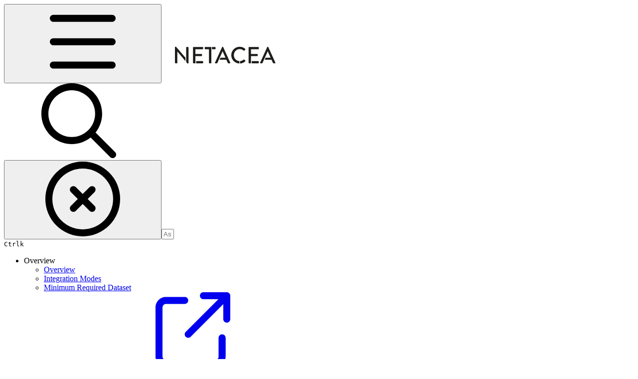

--- FILE ---
content_type: image/svg+xml
request_url: https://docs.netacea.com/~gitbook/image?url=https%3A%2F%2F3689202040-files.gitbook.io%2F%7E%2Ffiles%2Fv0%2Fb%2Fgitbook-x-prod.appspot.com%2Fo%2Fspaces%252Feqy3XOCUO66AXiRXfCV6%252Flogo%252FZVV76GP32MsXiwIXErUc%252FNTCEA_Netacia_Isolated_Black_Web.svg%3Falt%3Dmedia%26token%3D70e9a61f-deda-41c6-8097-b8413db8af08&width=260&dpr=4&quality=100&sign=dc29988&sv=2
body_size: 1181
content:
<?xml version="1.0" encoding="UTF-8"?>
<svg width="256px" height="101px" viewBox="0 0 256 101" version="1.1" xmlns="http://www.w3.org/2000/svg" xmlns:xlink="http://www.w3.org/1999/xlink">
    <!-- Generator: Sketch 50.2 (55047) - http://www.bohemiancoding.com/sketch -->
    <title>NTCEA_Netacia_Isolated_Black_Web</title>
    <desc>Created with Sketch.</desc>
    <defs></defs>
    <g id="NTCEA_Netacia_Isolated_Black" stroke="none" stroke-width="1" fill="none" fill-rule="evenodd">
        <g id="Group-26" transform="translate(27.000000, 33.690000)" fill="#1D1D1B">
            <path d="M21.0422,21.9526 L2.1562,0.1066 L0.9912,0.1066 C0.5252,0.1066 0.1052,0.4786 0.1052,0.9446 L0.1052,32.3036 C0.1052,32.7686 0.5252,33.1886 0.9912,33.1886 L3.9262,33.1886 C4.4392,33.1886 4.8122,32.7686 4.8122,32.3036 L4.8122,9.6116 L4.8582,9.6116 L21.0422,28.8536 L21.0422,21.9526 Z" id="Fill-2"></path>
            <path d="M26.2917,0.5727 L23.3097,0.5727 C22.7977,0.5727 22.4247,0.9917 22.4247,1.4577 L22.4247,30.4967 L25.0807,33.6547 L26.2917,33.6547 C26.7577,33.6547 27.1767,33.2817 27.1767,32.8157 L27.1767,1.4577 C27.1767,0.9917 26.7577,0.5727 26.2917,0.5727" id="Fill-4"></path>
            <path d="M55.7389,28.855 L42.3959,28.855 L42.3959,33.189 L55.7389,33.189 C56.2509,33.189 56.6239,32.769 56.6239,32.303 L56.6239,29.741 C56.6239,29.275 56.2509,28.855 55.7389,28.855" id="Fill-6"></path>
            <path d="M55.7389,0.5727 L37.1009,0.5727 C36.5889,0.5727 36.2159,0.9917 36.2159,1.4577 L36.2159,32.3027 C36.2159,32.7687 36.5889,33.1887 37.1009,33.1887 L41.0149,33.1887 L41.0149,18.8377 L53.4559,18.8377 C53.9219,18.8377 54.3409,18.4657 54.3409,17.9527 L54.3409,15.3437 C54.3409,14.8777 53.9219,14.4577 53.4559,14.4577 L41.0149,14.4577 L41.0149,4.9527 L55.7389,4.9527 C56.2509,4.9527 56.6239,4.5327 56.6239,4.0667 L56.6239,1.4577 C56.6239,0.9917 56.2509,0.5727 55.7389,0.5727" id="Fill-8"></path>
            <path d="M167.3317,28.855 L153.9877,28.855 L153.9877,33.189 L167.3317,33.189 C167.8437,33.189 168.2167,32.769 168.2167,32.303 L168.2167,29.741 C168.2167,29.275 167.8437,28.855 167.3317,28.855" id="Fill-10"></path>
            <path d="M167.3317,0.5727 L148.6937,0.5727 C148.1807,0.5727 147.8087,0.9917 147.8087,1.4577 L147.8087,32.3027 C147.8087,32.7687 148.1807,33.1887 148.6937,33.1887 L152.6067,33.1887 L152.6067,18.8377 L165.0487,18.8377 C165.5147,18.8377 165.9337,18.4657 165.9337,17.9527 L165.9337,15.3437 C165.9337,14.8777 165.5147,14.4577 165.0487,14.4577 L152.6067,14.4577 L152.6067,4.9527 L167.3317,4.9527 C167.8437,4.9527 168.2167,4.5327 168.2167,4.0667 L168.2167,1.4577 C168.2167,0.9917 167.8437,0.5727 167.3317,0.5727" id="Fill-12"></path>
            <path d="M72.9777,0.5727 L60.5377,0.5727 C60.0247,0.5727 59.6527,0.9917 59.6527,1.4577 L59.6527,4.0667 C59.6527,4.5327 60.0247,4.9527 60.5377,4.9527 L68.1327,4.9527 L68.1327,32.3027 C68.1327,32.7687 68.5517,33.1887 69.0177,33.1887 L72.0927,33.1887 C72.5587,33.1887 72.9777,32.7687 72.9777,32.3027 L72.9777,0.5727 Z" id="Fill-14"></path>
            <path d="M80.5729,0.5727 L74.3589,0.5727 L74.3589,4.9527 L80.5729,4.9527 C81.0859,4.9527 81.4579,4.5327 81.4579,4.0667 L81.4579,1.4577 C81.4579,0.9917 81.0859,0.5727 80.5729,0.5727" id="Fill-16"></path>
            <path d="M110.9059,31.977 L96.6939,0.62 C96.5539,0.339 96.1349,0.107 95.9029,0.107 L95.4369,0.107 C95.2029,0.107 94.7839,0.339 94.6439,0.62 L80.3399,31.977 C80.0599,32.582 80.4329,33.189 81.1319,33.189 L84.0679,33.189 C84.6259,33.189 84.9989,32.816 85.1389,32.49 C86.0709,30.346 95.4829,9.332 95.4829,9.332 L95.7159,9.332 L101.4479,22.099 L91.3149,22.099 L89.5309,26.106 L103.2179,26.106 L106.1059,32.49 C106.2929,32.91 106.6189,33.189 107.1779,33.189 L110.1129,33.189 C110.8129,33.189 111.1849,32.582 110.9059,31.977" id="Fill-18"></path>
            <path d="M201.4382,31.977 L187.2262,0.62 C187.0862,0.339 186.6672,0.107 186.4342,0.107 L185.9682,0.107 C185.7352,0.107 185.3162,0.339 185.1762,0.62 L170.8722,31.977 C170.5922,32.582 170.9642,33.189 171.6642,33.189 L174.5992,33.189 C175.1582,33.189 175.5312,32.816 175.6712,32.49 C176.6032,30.346 186.0152,9.332 186.0152,9.332 L186.2482,9.332 L191.9792,22.099 L181.8462,22.099 L180.0632,26.106 L193.7502,26.106 L196.6382,32.49 C196.8252,32.91 197.1512,33.189 197.7102,33.189 L200.6452,33.189 C201.3442,33.189 201.7172,32.582 201.4382,31.977" id="Fill-20"></path>
            <path d="M129.2233,28.8657 C122.9073,28.4947 118.1743,23.1277 118.1743,16.8337 C118.1743,10.3107 123.2063,4.7197 129.8693,4.7197 C132.7583,4.7197 135.7403,5.9307 137.9303,7.8417 C138.3503,8.2607 138.7693,8.2607 139.0953,7.8417 L141.1453,5.7447 C141.5183,5.3717 141.5183,4.8127 141.0983,4.4397 C137.9303,1.6907 134.5293,0.1067 129.8233,0.1067 C120.5033,0.1067 113.0023,7.6077 113.0023,16.9277 C113.0023,26.0447 120.1843,33.3297 129.2233,33.6397 L129.2233,28.8657 Z" id="Fill-22"></path>
            <path d="M141.1921,27.8764 L139.0481,25.7794 C138.7691,25.5474 138.3501,25.5004 137.9301,25.8264 C135.8501,27.4304 133.6381,28.6954 130.6041,28.8674 L130.6041,33.6374 C134.4711,33.4664 138.1761,32.0164 141.1451,29.1354 C141.4711,28.8094 141.5651,28.2034 141.1921,27.8764" id="Fill-24"></path>
        </g>
    </g>
</svg>

--- FILE ---
content_type: image/svg+xml
request_url: https://docs.netacea.com/~gitbook/image?url=https%3A%2F%2F3689202040-files.gitbook.io%2F%7E%2Ffiles%2Fv0%2Fb%2Fgitbook-x-prod.appspot.com%2Fo%2Fspaces%252Feqy3XOCUO66AXiRXfCV6%252Flogo%252FPTNKAdkcVWXd1J3s7tcZ%252FNTCEA_Netacia_Isolated_White_Web.svg%3Falt%3Dmedia%26token%3D97e6307a-3cfd-4531-a131-66030ad79cc1&width=260&dpr=4&quality=100&sign=3f8c90dd&sv=2
body_size: 713
content:
<?xml version="1.0" encoding="UTF-8"?>
<svg width="256px" height="101px" viewBox="0 0 256 101" version="1.1" xmlns="http://www.w3.org/2000/svg" xmlns:xlink="http://www.w3.org/1999/xlink">
    <!-- Generator: Sketch 50.2 (55047) - http://www.bohemiancoding.com/sketch -->
    <title>NTCEA_Netacia_Isolated_White_Web</title>
    <desc>Created with Sketch.</desc>
    <defs></defs>
    <g id="NTCEA_Netacia_Isolated_White" stroke="none" stroke-width="1" fill="none" fill-rule="evenodd">
        <g id="Group-26" transform="translate(27.000000, 33.690000)" fill="#FFFFFF">
            <path d="M21.0422,21.9526 L2.1562,0.1066 L0.9912,0.1066 C0.5252,0.1066 0.1052,0.4786 0.1052,0.9446 L0.1052,32.3036 C0.1052,32.7686 0.5252,33.1886 0.9912,33.1886 L3.9262,33.1886 C4.4392,33.1886 4.8122,32.7686 4.8122,32.3036 L4.8122,9.6116 L4.8582,9.6116 L21.0422,28.8536 L21.0422,21.9526 Z" id="Fill-2"></path>
            <path d="M26.2917,0.5727 L23.3097,0.5727 C22.7977,0.5727 22.4247,0.9917 22.4247,1.4577 L22.4247,30.4967 L25.0807,33.6547 L26.2917,33.6547 C26.7577,33.6547 27.1767,33.2817 27.1767,32.8157 L27.1767,1.4577 C27.1767,0.9917 26.7577,0.5727 26.2917,0.5727" id="Fill-4"></path>
            <path d="M55.7389,28.855 L42.3959,28.855 L42.3959,33.189 L55.7389,33.189 C56.2509,33.189 56.6239,32.769 56.6239,32.303 L56.6239,29.741 C56.6239,29.275 56.2509,28.855 55.7389,28.855" id="Fill-6"></path>
            <path d="M55.7389,0.5727 L37.1009,0.5727 C36.5889,0.5727 36.2159,0.9917 36.2159,1.4577 L36.2159,32.3027 C36.2159,32.7687 36.5889,33.1887 37.1009,33.1887 L41.0149,33.1887 L41.0149,18.8377 L53.4559,18.8377 C53.9219,18.8377 54.3409,18.4657 54.3409,17.9527 L54.3409,15.3437 C54.3409,14.8777 53.9219,14.4577 53.4559,14.4577 L41.0149,14.4577 L41.0149,4.9527 L55.7389,4.9527 C56.2509,4.9527 56.6239,4.5327 56.6239,4.0667 L56.6239,1.4577 C56.6239,0.9917 56.2509,0.5727 55.7389,0.5727" id="Fill-8"></path>
            <path d="M167.3317,28.855 L153.9877,28.855 L153.9877,33.189 L167.3317,33.189 C167.8437,33.189 168.2167,32.769 168.2167,32.303 L168.2167,29.741 C168.2167,29.275 167.8437,28.855 167.3317,28.855" id="Fill-10"></path>
            <path d="M167.3317,0.5727 L148.6937,0.5727 C148.1807,0.5727 147.8087,0.9917 147.8087,1.4577 L147.8087,32.3027 C147.8087,32.7687 148.1807,33.1887 148.6937,33.1887 L152.6067,33.1887 L152.6067,18.8377 L165.0487,18.8377 C165.5147,18.8377 165.9337,18.4657 165.9337,17.9527 L165.9337,15.3437 C165.9337,14.8777 165.5147,14.4577 165.0487,14.4577 L152.6067,14.4577 L152.6067,4.9527 L167.3317,4.9527 C167.8437,4.9527 168.2167,4.5327 168.2167,4.0667 L168.2167,1.4577 C168.2167,0.9917 167.8437,0.5727 167.3317,0.5727" id="Fill-12"></path>
            <path d="M72.9777,0.5727 L60.5377,0.5727 C60.0247,0.5727 59.6527,0.9917 59.6527,1.4577 L59.6527,4.0667 C59.6527,4.5327 60.0247,4.9527 60.5377,4.9527 L68.1327,4.9527 L68.1327,32.3027 C68.1327,32.7687 68.5517,33.1887 69.0177,33.1887 L72.0927,33.1887 C72.5587,33.1887 72.9777,32.7687 72.9777,32.3027 L72.9777,0.5727 Z" id="Fill-14"></path>
            <path d="M80.5729,0.5727 L74.3589,0.5727 L74.3589,4.9527 L80.5729,4.9527 C81.0859,4.9527 81.4579,4.5327 81.4579,4.0667 L81.4579,1.4577 C81.4579,0.9917 81.0859,0.5727 80.5729,0.5727" id="Fill-16"></path>
            <path d="M110.9059,31.977 L96.6939,0.62 C96.5539,0.339 96.1349,0.107 95.9029,0.107 L95.4369,0.107 C95.2029,0.107 94.7839,0.339 94.6439,0.62 L80.3399,31.977 C80.0599,32.582 80.4329,33.189 81.1319,33.189 L84.0679,33.189 C84.6259,33.189 84.9989,32.816 85.1389,32.49 C86.0709,30.346 95.4829,9.332 95.4829,9.332 L95.7159,9.332 L101.4479,22.099 L91.3149,22.099 L89.5309,26.106 L103.2179,26.106 L106.1059,32.49 C106.2929,32.91 106.6189,33.189 107.1779,33.189 L110.1129,33.189 C110.8129,33.189 111.1849,32.582 110.9059,31.977" id="Fill-18"></path>
            <path d="M201.4382,31.977 L187.2262,0.62 C187.0862,0.339 186.6672,0.107 186.4342,0.107 L185.9682,0.107 C185.7352,0.107 185.3162,0.339 185.1762,0.62 L170.8722,31.977 C170.5922,32.582 170.9642,33.189 171.6642,33.189 L174.5992,33.189 C175.1582,33.189 175.5312,32.816 175.6712,32.49 C176.6032,30.346 186.0152,9.332 186.0152,9.332 L186.2482,9.332 L191.9792,22.099 L181.8462,22.099 L180.0632,26.106 L193.7502,26.106 L196.6382,32.49 C196.8252,32.91 197.1512,33.189 197.7102,33.189 L200.6452,33.189 C201.3442,33.189 201.7172,32.582 201.4382,31.977" id="Fill-20"></path>
            <path d="M129.2233,28.8657 C122.9073,28.4947 118.1743,23.1277 118.1743,16.8337 C118.1743,10.3107 123.2063,4.7197 129.8693,4.7197 C132.7583,4.7197 135.7403,5.9307 137.9303,7.8417 C138.3503,8.2607 138.7693,8.2607 139.0953,7.8417 L141.1453,5.7447 C141.5183,5.3717 141.5183,4.8127 141.0983,4.4397 C137.9303,1.6907 134.5293,0.1067 129.8233,0.1067 C120.5033,0.1067 113.0023,7.6077 113.0023,16.9277 C113.0023,26.0447 120.1843,33.3297 129.2233,33.6397 L129.2233,28.8657 Z" id="Fill-22"></path>
            <path d="M141.1921,27.8764 L139.0481,25.7794 C138.7691,25.5474 138.3501,25.5004 137.9301,25.8264 C135.8501,27.4304 133.6381,28.6954 130.6041,28.8674 L130.6041,33.6374 C134.4711,33.4664 138.1761,32.0164 141.1451,29.1354 C141.4711,28.8094 141.5651,28.2034 141.1921,27.8764" id="Fill-24"></path>
        </g>
    </g>
</svg>

--- FILE ---
content_type: image/svg+xml
request_url: https://ka-p.fontawesome.com/releases/v6.6.0/svgs/regular/arrow-down-to-bracket.svg?v=2&token=a463935e93
body_size: 33
content:
<svg xmlns="http://www.w3.org/2000/svg" viewBox="0 0 448 512"><!--! Font Awesome Pro 6.6.0 by @fontawesome - https://fontawesome.com License - https://fontawesome.com/license (Commercial License) Copyright 2024 Fonticons, Inc. --><path d="M369 217L241 345c-9.4 9.4-24.6 9.4-33.9 0L79 217c-9.4-9.4-9.4-24.6 0-33.9s24.6-9.4 33.9 0l87 87L200 24c0-13.3 10.7-24 24-24s24 10.7 24 24l0 246.1 87-87c9.4-9.4 24.6-9.4 33.9 0s9.4 24.6 0 33.9zM48 344l0 80c0 22.1 17.9 40 40 40l272 0c22.1 0 40-17.9 40-40l0-80c0-13.3 10.7-24 24-24s24 10.7 24 24l0 80c0 48.6-39.4 88-88 88L88 512c-48.6 0-88-39.4-88-88l0-80c0-13.3 10.7-24 24-24s24 10.7 24 24z"/></svg>